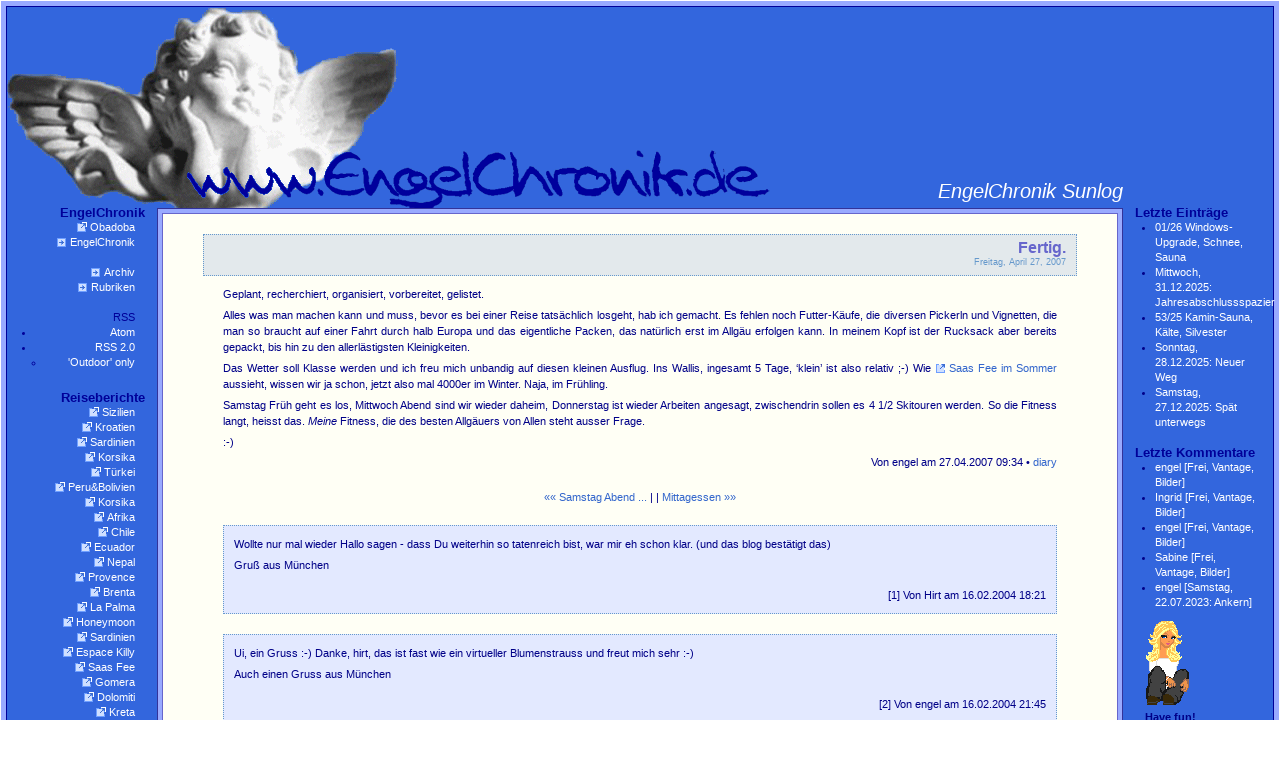

--- FILE ---
content_type: text/html; charset=iso-8859-1
request_url: https://www.obadoba.de/sunlog/comments/fertig/
body_size: 5639
content:



<!DOCTYPE html PUBLIC "-//W3C//DTD XHTML 1.0 Strict//EN" "http://www.w3.org/TR/xhtml1/DTD/xhtml1-strict.dtd">
<html xmlns="http://www.w3.org/1999/xhtml">

<head>
  <title>EngelChronik Sunlog</title>
  <meta http-equiv="Content-Type" content="text/html; charset=iso-8859-1" />

  <link rel='stylesheet' type='text/css' media='all' href='https://www.obadoba.de/?css=sunlog/site_css.v.1183443828' />
  <style type='text/css' media='screen'>@import "https://www.obadoba.de/?css=sunlog/site_css.v.1183443828";</style>

  <base href="https://www.obadoba.de/" target="_top" />
</head>

<body>

<div id="outer">
  <div id="inner">

  <div id="invisible">Dein Browser kann leider nicht vernünftig mit CSS umgehen. Den Inhalt siehst du, das Design dagegen ist futsch.</div>

  <div id="header">
    <div id="headerbox">
      <h1>      <h1>
      EngelChronik Sunlog
      
      </h1>
    </div>
  </div>

  <div id="centerframe">
  <div id="centercontent">
      

     <div class="entryhead">
        <h2>Fertig.</h2>
        <div class="date"> Freitag, April 27, 2007 </div class="date">
      </div> <!-- entryhead -->

      <div class="entrybody">
      
      <p>Geplant, recherchiert, organisiert, vorbereitet, gelistet.</p>

<p>Alles was man machen kann und muss, bevor es bei einer Reise tatsächlich losgeht, hab ich gemacht. Es fehlen noch Futter-Käufe, die diversen Pickerln und Vignetten, die man so braucht auf einer Fahrt durch halb Europa und das eigentliche Packen, das natürlich erst im Allgäu erfolgen kann. In meinem Kopf ist der Rucksack aber bereits gepackt, bis hin zu den allerlästigsten Kleinigkeiten.</p>

<p>Das Wetter soll Klasse werden und ich freu mich unbandig auf diesen kleinen Ausflug. Ins Wallis, ingesamt 5 Tage, &#8216;klein&#8217; ist also relativ ;-) Wie <a href="http://www.engelchronik.de/2004/saasfee/" target="_blank" class="ext">Saas Fee im Sommer</a> aussieht, wissen wir ja schon, jetzt also mal 4000er im Winter. Naja, im Frühling.</p>

<p>Samstag Früh geht es los, Mittwoch Abend sind wir wieder daheim, Donnerstag ist wieder Arbeiten angesagt, zwischendrin sollen es 4 1/2 Skitouren werden. So die Fitness langt, heisst das. <i>Meine</i> Fitness, die des besten Allgäuers von Allen steht ausser Frage.</p>

<p><b>:-)</b>
</p>
      
     </div> <!-- entrybody -->

      <div class="entryfoot">
      Von <b>engel</b> am 27.04.2007 09:34
      &#8226; <a href="https://www.obadoba.de/sunlog/C5/">diary</a>
      </div> <!-- entryfoot -->

    <!--
<rdf:RDF xmlns:rdf="http://www.w3.org/1999/02/22-rdf-syntax-ns#"
         xmlns:trackback="http://madskills.com/public/xml/rss/module/trackback/"
         xmlns:dc="http://purl.org/dc/elements/1.1/">
<rdf:Description
    rdf:about="http://www.obadoba.de/engelchronik/1837/"
    trackback:ping="https://www.obadoba.de/trackback/1837/"
    dc:title="Fertig."
    dc:identifier="http://www.obadoba.de/engelchronik/1837/" 
    dc:subject="diary"
    dc:description="Geplant, recherchiert, organisiert, vorbereitet, gelistet. Alles was man machen kann und muss, bevor es bei einer Reise tatsächlich losgeht, hab ich gemacht. Es fehlen noch Futter&#45;Käufe, die diversen Pickerln und Vignetten, die man so braucht auf einer Fahrt durch halb Europa und das eigentliche Packen, das natürlich erst im Allgäu erfolgen kann. In meinem Kopf ist der Rucksack aber bereits gepackt, bis hin zu den allerlästigsten Kleinigkeiten. Das Wetter soll Klasse werden und ich freu mich unbandig&#8230;"
    dc:creator="engel"
    dc:date="2007-04-27 07:34:00 AM GMT" />
</rdf:RDF>
-->
 
    <div class="entrynavi">
      
      <a href="https://www.obadoba.de/sunlog/comments/samstag_abend/">&laquo;&laquo; Samstag Abend ...</a>&nbsp;|
      
      
      |&nbsp;<a href="https://www.obadoba.de/sunlog/comments/mittagessen/">Mittagessen &raquo;&raquo;</a>
      
    </div> <!-- entrynavi -->

    <div id="comments">
    
      <div class="comment">
        <div class="commentbody">
        <p>Wollte nur mal wieder Hallo sagen - dass Du weiterhin so tatenreich bist, war mir eh schon klar. (und das blog bestätigt das)</p>

<p>Gruß aus München
</p>
        </div> <!-- commentbody -->
        <div class="commentfoot">[1] Von Hirt am 16.02.2004 18:21</div>
      </div> <!-- comment -->
   
      <div class="comment">
        <div class="commentbody">
        <p>Ui, ein Gruss :-) Danke, <b>hirt</b>, das ist fast wie ein virtueller Blumenstrauss und freut mich sehr :-)</p>

<p>Auch einen Gruss aus München
</p>
        </div> <!-- commentbody -->
        <div class="commentfoot">[2] Von engel am 16.02.2004 21:45</div>
      </div> <!-- comment -->
   
      <div class="comment">
        <div class="commentbody">
        <p>Und ob es mich interessiert! Du weißt doch, ich liebe solche Reiseberichte und am liebsten wäre ich jetzt auch wieder im Schnee in den Bergen. Aber leider ist es um Karneval bzw. Fasching dort besonders voll. Also nix! Dafür ist von uns aus die Fahrt zu lang. Na, dann geh&#8217; ich wenigstens virtuell in den Schnee.
</p>
        </div> <!-- commentbody -->
        <div class="commentfoot">[3] Von <a href="http://www.ingis-strandgut.de/aktuell">Ingi</a> am 16.02.2004 22:15</div>
      </div> <!-- comment -->
   
      <div class="comment">
        <div class="commentbody">
        <p>Toll, danke, das ist eine Bewertung, mit der man was anfangen kann.
</p>
        </div> <!-- commentbody -->
        <div class="commentfoot">[4] Von <a href="http://www.ingis-strandgut.de/aktuell">Ingi</a> am 16.02.2004 22:25</div>
      </div> <!-- comment -->
   
      <div class="comment">
        <div class="commentbody">
        <p>Facshing ist bald vorbei, <b>Ingi</b>. Ich geb zu, mich traf am Samstag in Ischgl fast der Schlag. Aber wahrscheinlich ist das da normal und hat nur wenig mit Fasching zu tun ;-)</p>



<p>Freut mich wenn es dir gefallen hat und wenn du mit der Bewertung was anfangen kannst :-)
</p>
        </div> <!-- commentbody -->
        <div class="commentfoot">[5] Von engel am 16.02.2004 22:34</div>
      </div> <!-- comment -->
   
      <div class="comment">
        <div class="commentbody">
        <p>herrlicher Reisebericht, klasse geschrieben :))
</p>
        </div> <!-- commentbody -->
        <div class="commentfoot">[6] Von <a href="http://www.allesalltaeglich.de">Engelbert</a> am 16.02.2004 22:41</div>
      </div> <!-- comment -->
   
      <div class="comment">
        <div class="commentbody">
        <p>Ja, <b>Angel</b> Du hast es gut! Ich hingegen habe heute morgen den Fernseher eingeschaltet und bin de-mo-ra-li-siert! Und zwar völlig! Da lief nämlich die Wiederholung einer Sendung von Gestern. <b>Taff</b> oder so und da haben die von Männerunterhosen geschwafelt, und dass die verschiedenen Modelle alle Vornahmen haben und&#8230; nun rate mal&#8230; Das abartigste Modell – als absolute <b>Spaßbremse</b> bezeichnet – hat&#8230; Ich traue mich ü-bär-haupt nicht es zu sagen,.. also das haben sie&#8230; *heul*... nach mir benannt!
</p>
        </div> <!-- commentbody -->
        <div class="commentfoot">[7] Von walt(er) am 17.02.2004 08:43</div>
      </div> <!-- comment -->
   
   </div> <!-- comments -->

  <div id="commentform">
  Dieser Eintrag kann nicht mehr kommentiert werden.
  </div> <!-- commentform -->

    </div> <!-- centercontent-->
    </div> <!-- centerframe-->

  <div id="leftSide">

    <div class="ltopsidebox">
      <h3 class="lsidehead">EngelChronik</h3>
      <div class="lsidebox">
             <div class="blink"><a href="http://www.obadoba.de/" target="_blank" class="ext">Obadoba</a></div>
<!--
      <div class="blink"><a href="http://www.obadoba.de/gaeste/" target="_blank" class="ext">Engelbuch</a></div>
-->
      <div class="blink"><a href="http://www.engelchronik.de/" class="int">EngelChronik</a></div>
      <br />
      <div class="link"><a href="http://www.obadoba.de/engelchronik/archives" class="int">Archiv</a></div>
      <div class="link"><a href="http://www.obadoba.de/engelchronik/categories" class="int">Rubriken</a></div>
      <!--<div class="blink"><a href="http://www.obadoba.de/engelchronik/search/index" class="int">Suche</a></div>-->
      <br />
      <div class="link">RSS
      <ul>
        <li><a href="http://www.obadoba.de/engelchronik/atom/" class="rss">Atom</a></li>
        <li><a href="http://www.obadoba.de/engelchronik/rss_2.0/" class="rss">RSS 2.0</a></li>
        <ul>
          <li><span class="small"><a href="http://www.obadoba.de/engelchronik/rss_2.0_outdoor/" class="rss">'Outdoor' only</a></span></li>
        </ul>
      </ul>
      </div> <!-- link -->

      </div> <!-- lsidebox -->
    </div> <!-- ltopsidebox -->

    <h3 class="lsidehead">Reiseberichte</h3>
    <div class="lsidebox">
      <div class="osnlink"><a href="https://www.obadoba.de/chronik/2024/sizilien/" class="ext" target="_blank">Sizilien</a></div>
<div class="osnlink"><a href="https://www.obadoba.de/chronik/2023/kroatien/" class="ext" target="_blank">Kroatien</a></div>
<div class="osnlink"><a href="https://www.obadoba.de/chronik/2022/sardinien/" class="ext" target="_blank">Sardinien</a></div>
<div class="osnlink"><a href="https://www.obadoba.de/chronik/2022/korsika/" class="ext" target="_blank">Korsika</a></div>
<div class="osnlink"><a href="https://www.obadoba.de/chronik/2019/tuerkei/" class="ext" target="_blank">Türkei</a></div>
<div class="osnlink"><a href="https://www.obadoba.de/chronik/2017/peru/" class="ext" target="_blank">Peru&Bolivien</a></div>
<div class="osnlink"><a href="https://www.obadoba.de/chronik/2014/korsika/" class="ext" target="_blank">Korsika</a></div>
<div class="osnlink"><a href="https://www.obadoba.de/chronik/2012/afrika/" class="ext" target="_blank">Afrika</a></div>
<div class="osnlink"><a href="https://www.obadoba.de/chronik/2010/chile/" class="ext" target="_blank">Chile</a></div>
<div class="osnlink"><a href="https://www.obadoba.de/chronik/2009/ecuador/" class="ext" target="_blank">Ecuador</a></div>
<div class="osnlink"><a href="https://www.obadoba.de/chronik/2007/nepal/" class="ext" target="_blank">Nepal</a></div>
<div class="osnlink"><a href="https://www.obadoba.de/chronik/2006/provence/" class="ext" target="_blank">Provence</a></div>
<div class="osnlink"><a href="https://www.obadoba.de/chronik/2006/brenta/" class="ext" target="_blank">Brenta</a></div>
<div class="osnlink"><a href="https://www.obadoba.de/chronik/2006/lapalma/" class="ext" target="_blank">La&nbsp;Palma</a></div>
<div class="osnlink"><a href="https://www.obadoba.de/chronik/2006/valdisere/" class="ext" target="_blank">Honeymoon</a></div>
<div class="osnlink"><a href="https://www.obadoba.de/chronik/2005/sardegna/" class="ext" target="_blank">Sardinien</a></div>
<div class="osnlink"><a href="https://www.obadoba.de/chronik/2005/valdisere/" class="ext" target="_blank">Espace&nbsp;Killy</a></div>
<div class="osnlink"><a href="https://www.obadoba.de/chronik/2004/saasfee/" class="ext" target="_blank">Saas&nbsp;Fee</a></div>
<div class="osnlink"><a href="https://www.obadoba.de/chronik/2004/gomera/" class="ext" target="_blank">Gomera</a></div>
<div class="osnlink"><a href="https://www.obadoba.de/chronik/2004/dolomitisuperski/" class="ext" target="_blank">Dolomiti</a></div>
<div class="osnlink"><a href="https://www.obadoba.de/chronik/2003/kreta/" class="ext" target="_blank">Kreta</a></div>
<div class="osnlink"><a href="https://www.obadoba.de/chronik/2002/lipari/" class="ext" target="_blank">Lipari</a></div>
<div class="osnlink"><a href="https://www.obadoba.de/chronik/madeira/" class="ext" target="_blank">Madeira</a></div>
<div class="osnlink"><a href="https://www.obadoba.de/chronik/2000/vc/" class="ext" target="_blank">Val d'Isere</a></div>
<div class="osnlink"><a href="https://www.obadoba.de/chronik/korsika/" class="ext" target="_blank">Korsika</a></div>

     </div> <!-- lsidebox -->

    <h3 class="lsidehead">Bücher :-)</h3>
    <div class="lsidebox">
    <div class="osnlink"><a href="http://www.engelchronik.de/madeira/" target="_blank"><img src="https://www.obadoba.de/images/ee/chronik/madeirabutton.jpg" width="81" height="105" border="0" alt="" /></a></div>
    <div class="osnlink"><a href="https://www.obadoba.de/weihnachtswelle/mw/" target="_blank"><img src="https://www.obadoba.de/images/ee/chronik/mwbutton.jpg" width="81" height="24" border="0" alt="" /></a></div>
    <div class="osnlink"><a href="https://www.obadoba.de/weihnachtswelle/www/" target="_blank"><img src="https://www.obadoba.de/images/ee/chronik/wwwbutton.jpg" width="81" height="24" border="0" alt="" /></a></div>
     </div> <!-- lsidebox -->

     <div class="lsidebox" align="center">
     <img src="https://www.obadoba.de/images/ee/chronik/pueppi2.gif" width="42" height="129" border="0" alt="" /><br />
     </div> <!-- lsidebox -->
  </div> <!-- leftside -->

  <div id="rightSide">

    <h4 class="rsidehead">Letzte Einträge</h4>
    <div class="rsidebox">
    <ul>
    
       <li><a href="https://www.obadoba.de/sunlog/comments/01_26_windows-upgrade_schnee_sauna/">01/26 Windows-Upgrade, Schnee, Sauna</a></li>
    <!--
<rdf:RDF xmlns:rdf="http://www.w3.org/1999/02/22-rdf-syntax-ns#"
         xmlns:trackback="http://madskills.com/public/xml/rss/module/trackback/"
         xmlns:dc="http://purl.org/dc/elements/1.1/">
<rdf:Description
    rdf:about="http://www.obadoba.de/engelchronik/5279/"
    trackback:ping="https://www.obadoba.de/trackback/5279/"
    dc:title="01/26 Windows&#45;Upgrade, Schnee, Sauna"
    dc:identifier="http://www.obadoba.de/engelchronik/5279/" 
    dc:subject=""
    dc:description="Wir begannen das neue Jahr am Donnerstag mit einer Runde über den Blender, wo es diesmal nicht nur kalt, sondern auch windig war, deswegen war das nur ein kurzer Rauf&#45;Runter&#45;Sprint. Ich hatte in der Früh schon die letzten Arbeiten für das Windows&#45;Upgrade erledigt und startete das Upgrade dann am späten Nachmittag &#45; mit gründlichem Unbehagen, trotz aller Backups und geprobter Recovery&#45;Szenarien. Und es lief einfach und problemlos durch! Soweit sich danach und in den nächsten Tagen feststellen ließ,&#8230;"
    dc:creator="engel"
    dc:date="2026-01-04 09:00:38 PM GMT" />
</rdf:RDF>
-->
       <li><a href="https://www.obadoba.de/sunlog/comments/mittwoch_31.12.2025_jahresabschlussspaziergang/">Mittwoch, 31.12.2025: Jahresabschlussspaziergang</a></li>
    <!--
<rdf:RDF xmlns:rdf="http://www.w3.org/1999/02/22-rdf-syntax-ns#"
         xmlns:trackback="http://madskills.com/public/xml/rss/module/trackback/"
         xmlns:dc="http://purl.org/dc/elements/1.1/">
<rdf:Description
    rdf:about="http://www.obadoba.de/engelchronik/5280/"
    trackback:ping="https://www.obadoba.de/trackback/5280/"
    dc:title="Mittwoch, 31.12.2025: Jahresabschlussspaziergang"
    dc:identifier="http://www.obadoba.de/engelchronik/5280/" 
    dc:subject=""
    dc:description="Vor der Silvesterfeier beim Schwesterle (&amp;lt;span class=&quot;small&quot;&amp;gt;wo ich einen Obstsalat beisteuerte, für den ich den halben Vormittag lang schnippelte&amp;lt;/span&amp;gt;) gingen wir noch eine Runde über den Fernsehturmhügel, um wenigstens etwas Bewegung zu bekommen. Inzwischen war es ja seit ein paar Tagen kalt und es hatte sich eine große Eisplatte am Weg vom Tennisplatz gebildet. Der hintere Teil vom Tennisplatz sebst war wieder zu einem Eishockey&#45;Platz geworden, wo ein paar Kinder viel Spaß hatten. Der Abstieg&#8230;"
    dc:creator="engel"
    dc:date="2026-01-02 06:55:10 AM GMT" />
</rdf:RDF>
-->
       <li><a href="https://www.obadoba.de/sunlog/comments/53_25_kamin-sauna_kaelte_silvester/">53/25 Kamin-Sauna, Kälte, Silvester</a></li>
    <!--
<rdf:RDF xmlns:rdf="http://www.w3.org/1999/02/22-rdf-syntax-ns#"
         xmlns:trackback="http://madskills.com/public/xml/rss/module/trackback/"
         xmlns:dc="http://purl.org/dc/elements/1.1/">
<rdf:Description
    rdf:about="http://www.obadoba.de/engelchronik/5278/"
    trackback:ping="https://www.obadoba.de/trackback/5278/"
    dc:title="53/25 Kamin&#45;Sauna, Kälte, Silvester"
    dc:identifier="http://www.obadoba.de/engelchronik/5278/" 
    dc:subject=""
    dc:description="Montag ging ich vormittags zum Einkaufen, was wie erwartet ein wenig anstrengend war. Die Parkplätze am Fenebergcenter sind für viel Betrieb nicht gut ausgelegt, im Feneberg war es proppenvoll und im Aldi erst recht, weil es da ja endlich Feuerwerk gab (&amp;lt;span class=&quot;small&quot;&amp;gt;nicht für mich, für die anderen&amp;lt;/span&amp;gt;). Ich parkte weit weg, schlängelte mich durch die Menschen, wo möglich, und zahlte überall bei den Selbstbedienungskassen. Ging so. Am Abend gab es Sauna mit Ruheleigen vor dem prasselnden&#8230;"
    dc:creator="engel"
    dc:date="2025-12-31 09:00:45 PM GMT" />
</rdf:RDF>
-->
       <li><a href="https://www.obadoba.de/sunlog/comments/sonntag_28.12.2025_neuer_weg/">Sonntag, 28.12.2025: Neuer Weg</a></li>
    <!--
<rdf:RDF xmlns:rdf="http://www.w3.org/1999/02/22-rdf-syntax-ns#"
         xmlns:trackback="http://madskills.com/public/xml/rss/module/trackback/"
         xmlns:dc="http://purl.org/dc/elements/1.1/">
<rdf:Description
    rdf:about="http://www.obadoba.de/engelchronik/5277/"
    trackback:ping="https://www.obadoba.de/trackback/5277/"
    dc:title="Sonntag, 28.12.2025: Neuer Weg"
    dc:identifier="http://www.obadoba.de/engelchronik/5277/" 
    dc:subject=""
    dc:description="Für den erneut super&#45;sonnig angesagten Sonntag hatten wir uns den Berg mit Leiter vorgenommen. Wir kamen in der Früh nicht so recht los, deswegen war es schon relativ spät, als wir den Kangoo in Gunzesried abstellten. Den üblichen kühlen Talwind hatte es trotzdem. Nachdem wir den letzten Hof passiert hatten (&amp;lt;span class=&quot;small&quot;&amp;gt;die Straße dorthin war eisig&amp;lt;/span&amp;gt;), wurde es schnell wärmer. Angesichts der Zeit und weil es in der Sonne so schön warm war, entschieden wir uns gegen den Steineberg und&#8230;"
    dc:creator="engel"
    dc:date="2025-12-31 05:42:35 PM GMT" />
</rdf:RDF>
-->
       <li><a href="https://www.obadoba.de/sunlog/comments/samstag_27.12.2025_spaet_unterwegs/">Samstag, 27.12.2025: Spät unterwegs</a></li>
    <!--
<rdf:RDF xmlns:rdf="http://www.w3.org/1999/02/22-rdf-syntax-ns#"
         xmlns:trackback="http://madskills.com/public/xml/rss/module/trackback/"
         xmlns:dc="http://purl.org/dc/elements/1.1/">
<rdf:Description
    rdf:about="http://www.obadoba.de/engelchronik/5276/"
    trackback:ping="https://www.obadoba.de/trackback/5276/"
    dc:title="Samstag, 27.12.2025: Spät unterwegs"
    dc:identifier="http://www.obadoba.de/engelchronik/5276/" 
    dc:subject=""
    dc:description="Eigentlich wollten wir vor allem dem Bruder des besten Allgäuers noch vor dem Familienessen im neuen Jahr das coole Weihnachtsgeschenk überbringen, das der beste Allgäuer gemacht hatte. Aber wenn wir schon nach Sonthofen fahren, dann bietet sich eine Verbindung mit einer Tour natürlich an :&#45;) Da der Treffzeitpunkt recht spät lag, legten wir uns daheim erst mal hinter der Wohnzimmerscheibe in die Sonne und starteten erst gegen Mittag. Eine so späte Tour machen wir selten. Wir stiegen auf der Südseite&#8230;"
    dc:creator="engel"
    dc:date="2025-12-30 05:36:21 PM GMT" />
</rdf:RDF>
-->
    </ul>
    </div> <!-- rsidebox -->
 
    <h4 class="rsidehead">Letzte Kommentare</h4>
    <div class="rsidebox">
    <ul>
    
      <li><a href="http://www.obadoba.de/engelchronik/comments/frei_vantage_bilder/">engel [Frei, Vantage, Bilder]</a></li>
    
      <li><a href="http://www.obadoba.de/engelchronik/comments/frei_vantage_bilder/">Ingrid [Frei, Vantage, Bilder]</a></li>
    
      <li><a href="http://www.obadoba.de/engelchronik/comments/frei_vantage_bilder/">engel [Frei, Vantage, Bilder]</a></li>
    
      <li><a href="http://www.obadoba.de/engelchronik/comments/frei_vantage_bilder/">Sabine [Frei, Vantage, Bilder]</a></li>
    
      <li><a href="http://www.obadoba.de/engelchronik/comments/samstag_22.07.2023_ankern/">engel [Samstag, 22.07.2023: Ankern]</a></li>
    
    </ul>
    </div> <!-- rsidebox -->

    <div class="rsidebox">
<img src="http://www.obadoba.de/images/ee/chronik/pueppi1.gif" width="45" height="86" border="0" alt="" /><br />
<span class="bold">Have fun!</span>
    </div> <!-- rsidebox -->

   </div> <!-- rightside -->

  <div id="footer">
    <a href="index.php/site/impressum" class="int">www.obadoba.de</a> ~~~ (c) 1997-2025 <a href="mailto:Andrea.Kullak@gmx.de" class="mail"> Andrea Kullak</a><br />
Powered by <a href="https://expressionengine.com/" target="_blank" class="ext">ExpressionEngine</a><br />
    
    
    
    <div class="pages"><span class="pagecount">Page 1 of 1 pages</span> </div>
    
  </div> <!-- footer -->

  </div> <!-- inner -->
</div> <!-- outer -->

</body>
</html>


--- FILE ---
content_type: text/css
request_url: https://www.obadoba.de/?css=sunlog/site_css.v.1183443828
body_size: 1898
content:
* {
	font-size: 11px;
	font-weight: normal;
	margin: 0;
	padding: 0;
}
body, h1, h2, h3, h4, p {
	font-size: 11px;
	margin: 0;
	padding: 0;
}
p { line-height: 150%; margin-bottom: 5px; }
ul { margin: 0; padding: 0; padding-left: 20px; }
li { margin: 0; padding: 0; }

a          { color: #6677ae; }
a:link     { text-decoration: none; color: #3366cc; }
a:visited  { text-decoration: none; color: #0033cc; }
a:active   { text-decoration: none; color: #dd0000; }
a:hover    { text-decoration: none; color: #dd0000; }
a:active   { text-decoration: none; color: #dd0000; }
acronym    { text-decoration: none; color: #dd0000; }
.accesskey { text-decoration: underline; }

a.ext	{ padding-left: 14px; background: url(images/ee/chronik/sunlogext.gif)  left no-repeat; }
a.int	{ padding-left: 14px; background: url(images/ee/chronik/sunlogint.gif)  left no-repeat; }
a.mail	{ padding-left: 16px; background: url(images/ee/chronik/sunlogmail.gif) left no-repeat; }
a.fon	{ padding-left: 14px; background: url(images/ee/chronik/sunlogfon.gif)  left no-repeat; }
a.img	{ padding-left: 14px; background: url(images/ee/chronik/sunlogimg.gif)  left no-repeat; }
.none	{ padding-left: 14px; font-weight: bold; background: left no-repeat; }

body {
         color: #000088;
         font-family: Verdana, Arial, sans-serif;
         line-height: 140%;
}

h1 { margin: 0px; padding: 0px; font-size: 24px; font-weight: normal; text-align: left;  color: #3399ff; }
h2 { margin: 0px; padding: 0px; font-size: 16px; font-weight: bold;   text-align: right; color: #6666cc; }
h3 { margin: 0px; padding: 0px; font-size: 13px; font-weight: bold;   text-align: left;  color: #333399; }
h4 { margin: 0px; padding: 0px; font-size: 11px; font-weight: bold;   text-align: left;  color: #000099; }

#outer {
         margin: 0px; padding: 0px;
         background-color: #99aaff;
         border: 1px solid #ffffff;
         text-align: center;
	min-width: 850px;
}

#inner {
         margin: 5px; padding: 0px;
         background-image: url(images/ee/chronik/sunlogchroniklogo.gif);
         background-repeat: no-repeat;
         background-position: -5px -5px;
         background-color: #3366dd;
         border: 1px solid #000099;
         text-align: center;
}

#header {
         margin: 0px; padding: 0px;
         height: 200px;
         background: url(images/ee/chronik/sunlogengelchronik.gif) no-repeat 170px 130px;
         text-align: center;
         vertical-align: bottom;
         border-top: 1px solid #3366dd;
        }
#headerbox {
         margin-top: 170px;
         margin-right: 150px;
         border: 0px solid #ff0000;
         line-height: 250%;
         }
#headerbox h1 { color: #ffffff; font-size: 20px; font-style: italic; text-align: right;}

#centerframe {
         margin: 0px 150px 20px 150px;
         padding: 0px;
         vertical-align: top;
         background-color: #99aaff;
         border: 1px solid #333399;
        }

#centercontent {
         margin: 4px;
         padding: 20px 40px 20px 40px;
         text-align: justify;
         vertical-align: top;
         border: 1px solid #6666cc;
         background-color: #fffff5;
         color: #000088;
        }

#leftSide {
         position: absolute;
         left: 5px; top: 200px; width: 130px;
         padding: 0px 10px 0px 10px;
         border: 0px solid #000099;
         text-align: right;
	 overflow: hidden;
        }
#leftSide a:link    { color: #ffffff; }
#leftSide a:visited { color: #9999ff; }
#leftSide a:active  { color: #dd0000; }
#leftSide ul { margin: 0; padding: 0; padding-left: 10px; }
#leftSide li { margin: 0; padding: 0; }

#leftSide h3 {
	padding-left: 10px;
	font-size: 120%;
	font-style: normal;
	padding-top: 5px;
         text-align: right;
}

#rightSide {
         position: absolute;
         top: 200px; right: 5px; width: 130px;
         padding: 0px 10px 0px 10px;
         border: 0px solid #000099;
         text-align: left;
	 overflow: hidden;
        }
#rightSide a:link    { color: #ffffff; }
#rightSide a:visited { color: #ccccff; }
#rightSide a:active  { color: #dd0000; }
#rightSide ul { margin: 0; padding: 0; padding-left: 10px; }
#rightSide li { margin: 0; padding: 0; }

#rightSide h4 {
	padding-right: 10px;
	font-size: 120%;
	font-style: normal;
	padding-top: 5px;
         text-align: left;
}

.lsidehead {  }
.rsidehead {  }
.ltopsidebox { padding-bottom: 5px; }
.rtopsidebox { padding-bottom: 5px; }
.lsidebox, .rsidebox { padding: 0px 10px 10px 10px; }

.archivehead { font-size: 140%; }
.archivebox { padding: 0px; margin: 0px; }
.archiveli { margin: 0px 10px 0px 20px; }

.entryhead   {
         padding: 5px; margin: 0px;
         padding-right: 10px;
         text-align: right;
         background-color: #e3e9ec;
         border: 1px dotted #6699cc;
        }

.h2like  {
         font-size: 180%;
         font-weight: normal;
         color: #6666cc;
        }

.date   {
         font-size: 80%;
         color: #6699cc;
        }

.entrybody {
         padding: 0px; margin: 0px;
         padding-right: 20px; padding-left: 20px; padding-top: 10px;
         text-align: justify;
        }
.entryfoot {
         padding: 0px; margin: 0px;
         padding-right: 20px; padding-left: 20px;
         padding-bottom: 20px;
         text-align: right;
        }

.entrynavi {
         padding: 0px; margin: 0px;
         padding-right: 20px; padding-left: 20px;
         padding-bottom: 20px;
         text-align: center;
        }

#comments {
	padding-left: 20px; padding-right: 20px;
	position: relative;
}
.comment {
	padding: 10px;
	margin-bottom: 20px;
         background-color: #e3e9ff;
         border: 1px dotted #6699cc;
	text-align: justify;
}
.commentbody {
	text-align: justify;
}
.commentfoot {
	padding-top: 10px;
	text-align: right;
}
.commentbody, .commentfoot {
	position: relative;
	z-index: 100;
}

#commentform {
	padding: 20px;
	text-align: right;
	position: relative;
}

.dekopic {
         padding: 0px; margin: 0px;
         margin-left: 10px; margin-bottom: 10px;
         float: right;
         border: 1px solid #000088;
        }

.dekopicnb {
         padding: 0px; margin: 0px;
         margin-left: 10px; margin-bottom: 10px;
         float: right;
        }

.pic    {
         padding: 0px; margin: 0px;
         border: 1px solid #000088;
        }
.picright {
         padding: 0px; margin: 10px;
         margin-right: 0px;
         float: right;
         border: 1px solid #000088;
        }
.picleft {
         padding: 0px; margin: 10px;
         margin-left: 0px;
         float: left;
         border: 1px solid #000088;
        }

.link    { color: #000099; }
.blink   { color: #000099; font-weight: bold; }
.slink   { color: #000099; font-weight: bold; font-size: 80%; }

.lsidehead { color: #000099; font-weight: bold; }
.rsidehead { color: #000099; font-weight: bold; }

.catlink     { color: #000099; font-size: 90%; padding-left: 10px; }
.commentlink { color: #000099; font-size: 80%; padding-left: 10px; }
.blogs       { color: #000099; font-size: 90%; }
#rezepte     {
              padding: 2px;
              color: #000099;
              font-size: 80%;
              background-color: #4477ee;
              border: 1px solid #000099;
              line-height: 10px;
              width: 88px;
              clip:rect(auto auto auto auto);
             }
.rss_titel   { font-size: 8px; }
.rss_datum   { font-size: 80%; }
.rss_trenn   {  }

.login   { color: #000099; font-size: 90%; }
.welcome { font-weight: bold; }


#footer {
         margin: 0px;
         padding: 2px;
         border: 0px solid #000000;
         text-align: center;
         font-size: 10px;
         line-height: 10px;
         color: #ffffff;
        }

#footer a:link    { color: #ccccff; }
#footer a:visited { color: #000099; }
#footer a:active  { color: #dd0000; }

#bloglink {
          padding: 1px; margin: 0px; margin-bottom: 0px;
          background-color: #6f9fff;
          border: 1px solid #3f4fcf;
         }

.centry {
         padding: 2px; margin: 0px;
         padding-right: 5px; padding-left: 5px;
         margin-bottom: 0px;
         text-align: justify;
         background-color: #eeeeff;
        }

.cfoot  {
         padding: 2px; margin: 0px;
         padding-bottom: 20px;
         text-align: right;
         font-size: 80%;
        }

.yourcomment {
	padding-top: 10px;
         font-size: 120%;
         font-weight: bold;
         color: #3333cc;
         padding-bottom: 10px;
        }

.formleft {
         text-align: right;
         vertical-align: top;
        }

input.feld, textarea.feld {
	border: 1px dotted #6666cc;
	padding: 1px 1px 1px 1px;
         color: #3333cc;
}

/* Tabelle für das Register-Formular */
#register-form {
	margin: 0 auto 0 auto;
         font: normal 0.8em Verdana;
}

#register-form th {
	padding-right: 60px;
	text-align: left;
}

/* Liste für die Archiv-Darstellung */
ul.archive li {
	color: #669966;
    font: normal 0.8em Verdana;
}

ul.archive a {
	color: #6666cc;
}

.small    { font-size:  10px; }
.bold     { font-weight: bold; }

#invisible { display: none; }